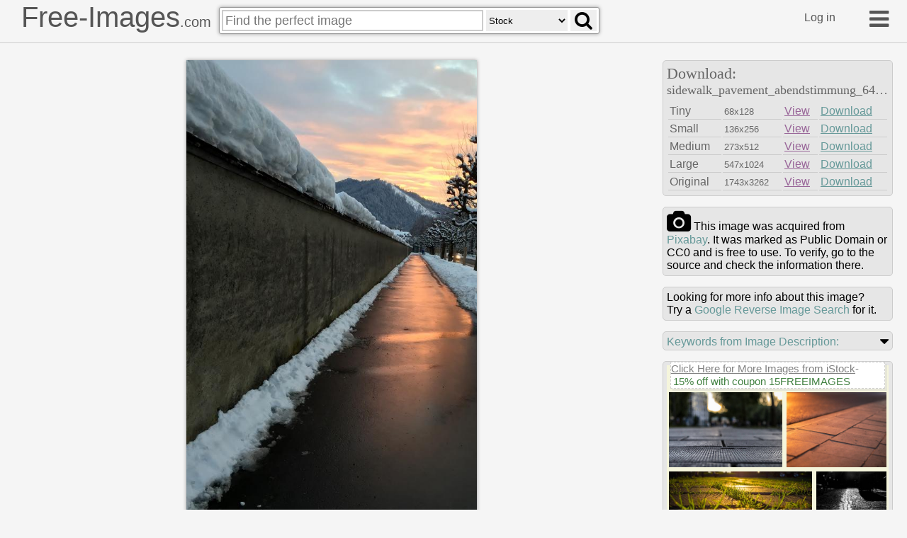

--- FILE ---
content_type: text/html
request_url: https://free-images.com/ssrl/?q=sidewalk+pavement+abendstimmung+&l=1
body_size: 3090
content:
<div id="ssrl">
<div id="ssm" class="cont" style="box-sizing:border-box;padding:5px;width:100%;height:35px;margin:0px;background-color:beige;color:gray;font-size:0.8em">
<span style="font-size:1.2em; display:inline-block; background-color: white; position:relative; box-shadow: 3px 3px #cccccc60; top: -10px; border:#d0d0d0 dashed 1px">
<a target="_blank" style="color:gray" href="https://iStockphoto.6q33.net/c/1379114/258824/4205?adplacement=SRP_VMB&sharedid=free-images&u=https%3A//www.istockphoto.com/photos/res%3Fmediatype%3Dphotography%26sort%3Dbest%26phrase%3Dsidewalk+pavement+abendstimmung">Click Here for More Images from iStock</a>- <a target="_blank" class="g-a" href = "https://iStockphoto.6q33.net/c/1379114/258824/4205?adplacement=SRP_promo&sharedid=free-images&u=https%3A//www.istockphoto.com/plans-and-pricing">15% off with coupon 15FREEIMAGES</a>&nbsp;</span>
</div>
<div id="ssph" style="width:100%;overflow:hidden;background-color:beige;margin:0px;justify-content: space-between;display: flex;flex-flow: row wrap;">
<div style="margin: 3px;width:100%;flex-basis:149px;overflow:hidden;flex-grow:2"><a target="_blank" href="https://iStockphoto.6q33.net/c/1379114/258824/4205?adplacement=ZSR&sharedid=free-images&u=https%3A//www.istockphoto.com/photo/streetfloor-in-sunset-gm621270914-108470555"><img src="https://media.istockphoto.com/id/621270914/photo/streetfloor-in-sunset.jpg?b=1&s=612x612&w=0&k=20&c=jXLzkewsOsRDs4aR2ZWdjjF6lho5keG_ZjH1Q-_7uT0=" alt="Streetfloor in sunset" width="159" height="106"></a></div>
<div style="margin: 3px;width:100%;flex-basis:131px;overflow:hidden;flex-grow:2"><a target="_blank" href="https://iStockphoto.6q33.net/c/1379114/258824/4205?adplacement=ZSR&sharedid=free-images&u=https%3A//www.istockphoto.com/photo/sunset-on-a-old-pavement-gm1511301388-523926836"><img src="https://media.istockphoto.com/id/1511301388/photo/sunset-on-a-old-pavement.jpg?b=1&s=612x612&w=0&k=20&c=tL8K3Hw6iCCcooetSdfllsOIDiDaHM3jdOVAuNVzs2k=" alt="Sunset on a old pavement" width="141" height="106"></a></div>
<div style="margin: 3px;width:100%;flex-basis:141px;overflow:hidden;flex-grow:2"><a target="_blank" href="https://iStockphoto.6q33.net/c/1379114/258824/4205?adplacement=ZSR&sharedid=free-images&u=https%3A//www.istockphoto.com/photo/sun-shining-over-the-grass-and-sidewalk-on-a-street-in-the-dark-gm1496030166-518830424"><img src="https://media.istockphoto.com/id/1496030166/photo/sun-shining-over-the-grass-and-sidewalk-on-a-street-in-the-dark.jpg?b=1&s=612x612&w=0&k=20&c=UyEi3pf1WwuBLhC0atpnaJ4PNl9hU70jpPOAwqrtkVQ=" alt="A tranquil cityscape illuminated by the warm light of the setting sun" width="151" height="100"></a></div>
<div style="margin: 3px;width:100%;flex-basis:64px;overflow:hidden;flex-grow:2"><a target="_blank" href="https://iStockphoto.6q33.net/c/1379114/258824/4205?adplacement=ZSR&sharedid=free-images&u=https%3A//www.istockphoto.com/photo/andreevsky-descent-in-kiev-is-made-of-stone-n-gm1365327734-436225055"><img src="https://media.istockphoto.com/id/1365327734/photo/andreevsky-descent-in-kiev-is-made-of-stone-n.jpg?b=1&s=612x612&w=0&k=20&c=mXM7r_oYAlKidTp9tUTM7YLgTXt00hC_P9wt3myNX9E=" alt="Andreevsky descent in Kiev is made of stone. Ukraine" width="74" height="100"></a></div>
<div style="margin: 3px;width:100%;flex-basis:65px;overflow:hidden;flex-grow:2"><a target="_blank" href="https://iStockphoto.6q33.net/c/1379114/258824/4205?adplacement=ZSR&sharedid=free-images&u=https%3A//www.istockphoto.com/photo/across-the-sun-on-a-cobblestone-road-gm1319851319-406598784"><img src="https://media.istockphoto.com/id/1319851319/photo/across-the-sun-on-a-cobblestone-road.jpg?b=1&s=612x612&w=0&k=20&c=kY2_fW1JvW84NvCeJ1Pd1008jjiPW0G_tAI2yNTPIwI=" alt="Empty cobblestone road in the forest, going towards the sunrise. The sun is directly in front of the shot with beams on both sides. The trees are blurred and dark on both sides of the path." width="75" height="100"></a></div>
<div style="margin: 3px;width:100%;flex-basis:91px;overflow:hidden;flex-grow:2"><a target="_blank" href="https://iStockphoto.6q33.net/c/1379114/258824/4205?adplacement=ZSR&sharedid=free-images&u=https%3A//www.istockphoto.com/photo/park-gm1605047698-530478206"><img src="https://media.istockphoto.com/id/1605047698/photo/park.jpg?b=1&s=612x612&w=0&k=20&c=jzipgJv7sdNCFRFxYnIUTEQf6UAn0pZbl9BGVIuIbpc=" alt="sun & tree in parkartistic" width="101" height="135"></a></div>
<div style="margin: 3px;width:100%;flex-basis:193px;overflow:hidden;flex-grow:2"><a target="_blank" href="https://iStockphoto.6q33.net/c/1379114/258824/4205?adplacement=ZSR&sharedid=free-images&u=https%3A//www.istockphoto.com/photo/cobblestone-road-in-the-rain-at-night-gm672012170-123047165"><img src="https://media.istockphoto.com/id/672012170/photo/cobblestone-road-in-the-rain-at-night.jpg?b=1&s=612x612&w=0&k=20&c=rc99qTVRPpjTGYBpsQ2eWd-DVQY-wUubl6bK8ykoIDU=" alt="golden light through street lamps" width="203" height="135"></a></div>
<div style="margin: 3px;width:100%;flex-basis:144px;overflow:hidden;flex-grow:2"><a target="_blank" href="https://iStockphoto.6q33.net/c/1379114/258824/4205?adplacement=ZSR&sharedid=free-images&u=https%3A//www.istockphoto.com/photo/paving-slabs-in-the-reflection-of-the-setting-sun-gm578814314-99515673"><img src="https://media.istockphoto.com/id/578814314/photo/paving-slabs-in-the-reflection-of-the-setting-sun.jpg?b=1&s=612x612&w=0&k=20&c=Wv4FiaTXZI1RZgyixWATw3EfcHYIgDm83OLi1W4MRSs=" alt="paving slabs in the reflection of the setting sun" width="154" height="103"></a></div>
<div style="margin: 3px;width:100%;flex-basis:58px;overflow:hidden;flex-grow:2"><a target="_blank" href="https://iStockphoto.6q33.net/c/1379114/258824/4205?adplacement=ZSR&sharedid=free-images&u=https%3A//www.istockphoto.com/photo/sidewalk-covered-with-street-tile-background-image-selective-focus-gm1425619120-470040387"><img src="https://media.istockphoto.com/id/1425619120/photo/sidewalk-covered-with-street-tile-background-image-selective-focus.jpg?b=1&s=612x612&w=0&k=20&c=O6mirVEQLwV127DFP6LihjmR927qT_hKd9sate-L0nE=" alt="Sidewalk covered with street tile. Background image. Selective focus." width="68" height="103"></a></div>
<div style="margin: 3px;width:100%;flex-basis:67px;overflow:hidden;flex-grow:2"><a target="_blank" href="https://iStockphoto.6q33.net/c/1379114/258824/4205?adplacement=ZSR&sharedid=free-images&u=https%3A//www.istockphoto.com/photo/background-paving-tile-stone-gray-sky-gm1305960156-396683246"><img src="https://media.istockphoto.com/id/1305960156/photo/background-paving-tile-stone-gray-sky.jpg?b=1&s=612x612&w=0&k=20&c=jjbFZ4aT7lZUDG90zMOW8d8pXqxwyrYk2C4UiB1vGVc=" alt="background paving tile stone gray sky." width="77" height="103"></a></div>
<div style="margin: 3px;width:100%;flex-basis:143px;overflow:hidden;flex-grow:2"><a target="_blank" href="https://iStockphoto.6q33.net/c/1379114/258824/4205?adplacement=ZSR&sharedid=free-images&u=https%3A//www.istockphoto.com/photo/porphyri-stone-road-gm1024169620-274819470"><img src="https://media.istockphoto.com/id/1024169620/photo/porphyri-stone-road.jpg?b=1&s=612x612&w=0&k=20&c=YOVxMXdQj4QEI3Hq6Mkdksp81VztL-Zcsav5x7291W8=" alt="porphyri stone road" width="153" height="114"></a></div>
<div style="margin: 3px;width:100%;flex-basis:143px;overflow:hidden;flex-grow:2"><a target="_blank" href="https://iStockphoto.6q33.net/c/1379114/258824/4205?adplacement=ZSR&sharedid=free-images&u=https%3A//www.istockphoto.com/photo/automobile-road-close-up-concrete-road-made-of-stones-close-up-track-gm1330088922-413620966"><img src="https://media.istockphoto.com/id/1330088922/photo/automobile-road-close-up-concrete-road-made-of-stones-close-up-track.jpg?b=1&s=612x612&w=0&k=20&c=_BhSHVAgu-_8k1yP4QIctYH-wkXw30iGzmK2pPigUYU=" alt="Automobile road close-up. Concrete road made of stones. Close-up track." width="153" height="114"></a></div>
<div style="margin: 3px;width:100%;flex-basis:135px;overflow:hidden;flex-grow:2" class="hdn"><a target="_blank" href="https://iStockphoto.6q33.net/c/1379114/258824/4205?adplacement=ZSR&sharedid=free-images&u=https%3A//www.istockphoto.com/photo/city-street-at-sunset-gm670805702-122719895"><img src="https://media.istockphoto.com/id/670805702/photo/city-street-at-sunset.jpg?b=1&s=612x612&w=0&k=20&c=tr49sBFa9EAOxHq9W_lpaVMkxK-tylTpgPrqsQUEE_E=" alt="City street at sunset" width="145" height="108"></a></div>
<div style="margin: 3px;width:100%;flex-basis:62px;overflow:hidden;flex-grow:2" class="hdn"><a target="_blank" href="https://iStockphoto.6q33.net/c/1379114/258824/4205?adplacement=ZSR&sharedid=free-images&u=https%3A//www.istockphoto.com/photo/golden-reflecion-on-a-tile-floor-gm173949169-9255074"><img src="https://media.istockphoto.com/id/173949169/photo/golden-reflecion-on-a-tile-floor.jpg?b=1&s=612x612&w=0&k=20&c=NBDVSJNaW5vAkSawR06YXU9T-xgWMQ9G_-RwYpOI11Q=" alt="Sunset reflecting on a tile floor" width="72" height="108"></a></div>
<div style="margin: 3px;width:100%;flex-basis:71px;overflow:hidden;flex-grow:2" class="hdn"><a target="_blank" href="https://iStockphoto.6q33.net/c/1379114/258824/4205?adplacement=ZSR&sharedid=free-images&u=https%3A//www.istockphoto.com/photo/cobblestone-street-illuminated-by-warm-evening-light-gm2204388529-621841447"><img src="https://media.istockphoto.com/id/2204388529/photo/cobblestone-street-illuminated-by-warm-evening-light.jpg?b=1&s=612x612&w=0&k=20&c=A3Dtl5VKP2EIkXY8Td8QgXXUOGwuYzm0EkAPMfEK0c4=" alt="Cobblestone street illuminated by warm evening light, highlighting texture and shadows." width="81" height="108"></a></div>
<div style="margin: 3px;width:100%;flex-basis:83px;overflow:hidden;flex-grow:2" class="hdn"><a target="_blank" href="https://iStockphoto.6q33.net/c/1379114/258824/4205?adplacement=ZSR&sharedid=free-images&u=https%3A//www.istockphoto.com/photo/tiled-road-at-sunset-gm1158765255-316641005"><img src="https://media.istockphoto.com/id/1158765255/photo/tiled-road-at-sunset.jpg?b=1&s=612x612&w=0&k=20&c=LHwrS0dXmDf_0c2FfMsSjZrTz9UM1SnTwipMmRTPu24=" alt="Tiled road at sunset" width="93" height="140"></a></div>
<div style="margin: 3px;width:100%;flex-basis:200px;overflow:hidden;flex-grow:2" class="hdn"><a target="_blank" href="https://iStockphoto.6q33.net/c/1379114/258824/4205?adplacement=ZSR&sharedid=free-images&u=https%3A//www.istockphoto.com/photo/cobblestones-pavement-walkway-gm1318493449-405610379"><img src="https://media.istockphoto.com/id/1318493449/photo/cobblestones-pavement-walkway.jpg?b=1&s=612x612&w=0&k=20&c=Q64Cyn6uCwB0J3-t-Ymh_O1vpiFnQUUGDVjDDCw9nE8=" alt="Cobblestones pavement walkway abstract background" width="210" height="140"></a></div>
<div style="margin: 3px;width:100%;flex-basis:143px;overflow:hidden;flex-grow:2" class="hdn"><a target="_blank" href="https://iStockphoto.6q33.net/c/1379114/258824/4205?adplacement=ZSR&sharedid=free-images&u=https%3A//www.istockphoto.com/photo/texture-of-floor-pavement-with-the-colours-of-the-sunset-gm1511302256-523926822"><img src="https://media.istockphoto.com/id/1511302256/photo/texture-of-floor-pavement-with-the-colours-of-the-sunset.jpg?b=1&s=612x612&w=0&k=20&c=Dwhvv7IykZYWXAmVVPn6SztGaJuclRisjjWKZU0C0MU=" alt="Texture of floor pavement with the colours of the sunset" width="153" height="114"></a></div>
<div style="margin: 3px;width:100%;flex-basis:143px;overflow:hidden;flex-grow:2" class="hdn"><a target="_blank" href="https://iStockphoto.6q33.net/c/1379114/258824/4205?adplacement=ZSR&sharedid=free-images&u=https%3A//www.istockphoto.com/photo/texture-of-floor-pavement-with-the-colours-of-the-sunset-gm1511301363-523926818"><img src="https://media.istockphoto.com/id/1511301363/photo/texture-of-floor-pavement-with-the-colours-of-the-sunset.jpg?b=1&s=612x612&w=0&k=20&c=IsImXc7VEiTnGA7ckPhPp_HbC8kNnHBogG5V7FhqsYE=" alt="Texture of floor pavement with the colours of the sunset" width="153" height="114"></a></div>
</div>
</div>
